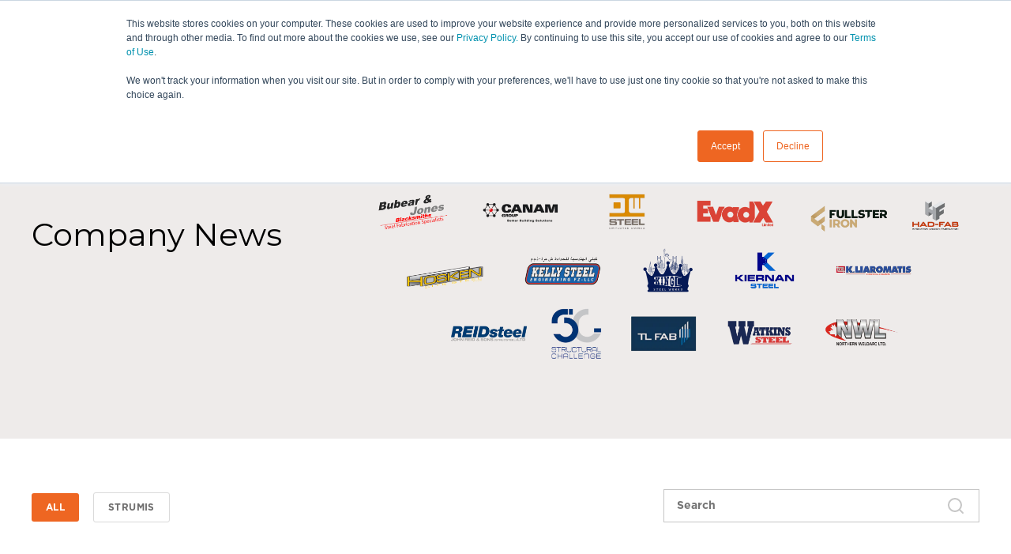

--- FILE ---
content_type: text/html; charset=UTF-8
request_url: https://strumis.com/news?id=373
body_size: 8313
content:
<!doctype html><html lang="en"><head>
    <meta charset="utf-8">
    <title>Company News</title>
    <link rel="shortcut icon" href="https://strumis.com/hubfs/Logo%20-%20new%20strumis-logo%20-%20square.png">
    <meta name="description" content="STRUMIS Company News related to internal and external news events.">
    

	
	

    
    
    
<meta name="viewport" content="width=device-width, initial-scale=1">

    
    <meta property="og:description" content="STRUMIS Company News related to internal and external news events.">
    <meta property="og:title" content="Company News">
    <meta name="twitter:description" content="STRUMIS Company News related to internal and external news events.">
    <meta name="twitter:title" content="Company News">

    

    
  <script id="hs-search-input__valid-content-types" type="application/json">
    [
      
        "SITE_PAGE",
      
        "LANDING_PAGE",
      
        "BLOG_POST",
      
        "LISTING_PAGE",
      
        "KNOWLEDGE_ARTICLE",
      
        "HS_CASE_STUDY"
      
    ]
  </script>

    <style>
a.cta_button{-moz-box-sizing:content-box !important;-webkit-box-sizing:content-box !important;box-sizing:content-box !important;vertical-align:middle}.hs-breadcrumb-menu{list-style-type:none;margin:0px 0px 0px 0px;padding:0px 0px 0px 0px}.hs-breadcrumb-menu-item{float:left;padding:10px 0px 10px 10px}.hs-breadcrumb-menu-divider:before{content:'›';padding-left:10px}.hs-featured-image-link{border:0}.hs-featured-image{float:right;margin:0 0 20px 20px;max-width:50%}@media (max-width: 568px){.hs-featured-image{float:none;margin:0;width:100%;max-width:100%}}.hs-screen-reader-text{clip:rect(1px, 1px, 1px, 1px);height:1px;overflow:hidden;position:absolute !important;width:1px}
</style>

<link rel="stylesheet" href="https://strumis.com/hubfs/hub_generated/template_assets/1/182556077478/1767708153471/template_main.min.css">
<link rel="stylesheet" href="https://strumis.com/hubfs/hub_generated/template_assets/1/182539896985/1767708154559/template_child.min.css">

  <style>
    

    

    

    

    

    

  </style>
  
<link rel="stylesheet" href="https://7052064.fs1.hubspotusercontent-na1.net/hubfs/7052064/hub_generated/module_assets/1/-2712622/1768837094993/module_search_input.min.css">
<style>
@font-face {
  font-family: "Gotham";
  src: url("https://strumis.com/hubfs/Gotham-Bold.otf") format("opentype");
  font-display: swap;
  font-weight: 700;
}
</style>

<style>
  @font-face {
    font-family: "Montserrat";
    font-weight: 400;
    font-style: normal;
    font-display: swap;
    src: url("/_hcms/googlefonts/Montserrat/regular.woff2") format("woff2"), url("/_hcms/googlefonts/Montserrat/regular.woff") format("woff");
  }
  @font-face {
    font-family: "Montserrat";
    font-weight: 700;
    font-style: normal;
    font-display: swap;
    src: url("/_hcms/googlefonts/Montserrat/700.woff2") format("woff2"), url("/_hcms/googlefonts/Montserrat/700.woff") format("woff");
  }
</style>

<!-- Editor Styles -->
<style id="hs_editor_style" type="text/css">
.dnd_area_header_global-row-0-force-full-width-section > .row-fluid {
  max-width: none !important;
}
.dnd_area-row-0-max-width-section-centering > .row-fluid {
  max-width: 1920px !important;
  margin-left: auto !important;
  margin-right: auto !important;
}
.dnd_area_footer-row-0-force-full-width-section > .row-fluid {
  max-width: none !important;
}
/* HubSpot Styles (default) */
.dnd_area_header_global-row-0-padding {
  padding-top: 0px !important;
  padding-bottom: 0px !important;
  padding-left: 0px !important;
  padding-right: 0px !important;
}
.dnd_area_header_global-module-1-hidden {
  display: block !important;
}
.dnd_area-row-0-padding {
  padding-top: 0px !important;
  padding-bottom: 0px !important;
  padding-left: 0px !important;
  padding-right: 0px !important;
}
.dnd_area_footer-row-0-padding {
  padding-top: 0px !important;
  padding-bottom: 0px !important;
  padding-left: 0px !important;
  padding-right: 0px !important;
}
/* HubSpot Styles (mobile) */
@media screen and (max-width:767px) {
  .dnd_area_header_global-module-1-hidden {
    display: block !important;
  }
}
</style>
    

    
<!--  Added by GoogleAnalytics4 integration -->
<script>
var _hsp = window._hsp = window._hsp || [];
window.dataLayer = window.dataLayer || [];
function gtag(){dataLayer.push(arguments);}

var useGoogleConsentModeV2 = true;
var waitForUpdateMillis = 1000;


if (!window._hsGoogleConsentRunOnce) {
  window._hsGoogleConsentRunOnce = true;

  gtag('consent', 'default', {
    'ad_storage': 'denied',
    'analytics_storage': 'denied',
    'ad_user_data': 'denied',
    'ad_personalization': 'denied',
    'wait_for_update': waitForUpdateMillis
  });

  if (useGoogleConsentModeV2) {
    _hsp.push(['useGoogleConsentModeV2'])
  } else {
    _hsp.push(['addPrivacyConsentListener', function(consent){
      var hasAnalyticsConsent = consent && (consent.allowed || (consent.categories && consent.categories.analytics));
      var hasAdsConsent = consent && (consent.allowed || (consent.categories && consent.categories.advertisement));

      gtag('consent', 'update', {
        'ad_storage': hasAdsConsent ? 'granted' : 'denied',
        'analytics_storage': hasAnalyticsConsent ? 'granted' : 'denied',
        'ad_user_data': hasAdsConsent ? 'granted' : 'denied',
        'ad_personalization': hasAdsConsent ? 'granted' : 'denied'
      });
    }]);
  }
}

gtag('js', new Date());
gtag('set', 'developer_id.dZTQ1Zm', true);
gtag('config', 'G-72K7CEXP93');
</script>
<script async src="https://www.googletagmanager.com/gtag/js?id=G-72K7CEXP93"></script>

<!-- /Added by GoogleAnalytics4 integration -->


<style>
@media (max-width: 920px) {
.kl-navbar__end {
flex-direction: column;
gap: 16px;
}
.kl-navbar__end > a + a, .kl-navbar__end > a:not(:first-child) {
margin-left: 0px;
}
}
</style>
<meta property="og:url" content="https://strumis.com/news">
<meta property="og:type" content="blog">
<meta name="twitter:card" content="summary">
<link rel="alternate" type="application/rss+xml" href="https://strumis.com/news/rss.xml">
<meta name="twitter:domain" content="strumis.com">
<script src="//platform.linkedin.com/in.js" type="text/javascript">
    lang: en_US
</script>

<meta http-equiv="content-language" content="en">







  <meta name="generator" content="HubSpot"></head>
  <body>
    <div class="body-wrapper   hs-content-id-182424697192 hs-blog-listing hs-blog-id-182424697191">
      
        <div data-global-resource-path="STRUMIS Atlas Theme/templates/partials/header.html"> 
<div class="kl-dnd-header-area">
<div class="container-fluid">
<div class="row-fluid-wrapper">
<div class="row-fluid">
<div class="span12 widget-span widget-type-cell " style="" data-widget-type="cell" data-x="0" data-w="12">

<div class="row-fluid-wrapper row-depth-1 row-number-1 dnd_area_header_global-row-0-force-full-width-section dnd-section dnd_area_header_global-row-0-padding">
<div class="row-fluid ">
<div class="span12 widget-span widget-type-custom_widget dnd_area_header_global-module-1-hidden dnd-module" style="" data-widget-type="custom_widget" data-x="0" data-w="12">
<div id="hs_cos_wrapper_dnd_area_header_global-module-1" class="hs_cos_wrapper hs_cos_wrapper_widget hs_cos_wrapper_type_module" style="" data-hs-cos-general-type="widget" data-hs-cos-type="module">



<header class="kl-header">

  <nav class="kl-navbar content-wrapper">

    
      

  

    

    

    

    

    

    

  

  

  

  

  

  

  
    <a href="https://strumis.com">
        

  
    
  

  

  
    
  

  <img src="https://strumis.com/hubfs/Logos/STRUMIS_Block_Orange%20(1)%20(1).png" alt="STRUMIS" width="100%" style="max-width: 200px; max-height: 48px" class="kl-navbar__logo">
      </a>
  
    

    <div class="kl-navbar__mobile">
      
      
      <button class="hamburger hamburger--squeeze kl-navbar__hamburger" type="button">
        <span class="hamburger-box">
          <span class="hamburger-inner"></span>
        </span>
      </button>
      
    </div>

    <div class="kl-navbar__content">

      <ul class="kl-navbar__menu">
        
          <li class="kl-navbar__item">

            
            

            

  
    

  

  
    
  

  

  

  

  

  
    <a href="#" class="kl-navbar__button kl-navbar__dropdown">
              <span>Products</span>
            </a>
  

            
			
			<div class="kl-navbar__panel">
				<div class="kl-navbar__panel-wrapper">
					
					<div class="kl-navbar__description kl-navbar__description--full">
						

  
    

  

  

  

  

  

  

  
    <a href="#">
						‎&nbsp;
						</a>
  
					</div>
					
					<div class="kl-navbar__categories">
						
						<div class="kl-navbar__description">
							

  

    

    

    

    

    

    

  

  

  

  

  

  

  
    <a href="https://strumis.com/steel-fabrication-management-software-strumis-fabricator-mrp">
							<h3><span data-teams="true"><span dir="ltr">STRUMIS Fabricator MRP</span></span></h3>
							</a>
  
						</div>
						
						<div class="kl-navbar__description">
							

  

    

    

    

    

    

    

  

  

  

  

  

  

  
    <a href="https://strumis.com/steel-fabrication-management-software-strumis-estimating">
							<h3><span data-teams="true"><span dir="ltr">STRUMIS Estimating</span></span></h3>
							</a>
  
						</div>
						
						<div class="kl-navbar__description">
							

  

    

    

    

    

    

    

  

  

  

  

  

  

  
    <a href="https://strumis.com/steel-fabrication-nesting-software-strumis">
							<h3>STRUMIS Supplier</h3>
							</a>
  
						</div>
						
						<div class="kl-navbar__description">
							

  

    

    

    

    

    

    

  

  

  

  

  

  

  
    <a href="https://strumis.com/steel-fabrication-management-software-strumis-mobility">
							<h3><span data-teams="true"><span dir="ltr">STRUMIS Mobility</span></span></h3>
							</a>
  
						</div>
						
						<div class="kl-navbar__description">
							

  

    

    

    

    

    
      
      
    

    
      
    

  

  

  

  

  

  

  
    <a href="https://strumis.com/bimreview" target="_blank" rel="noopener">
							<h3>BIMReview</h3>
<p>&nbsp;</p>
							</a>
  
						</div>
						
						<div class="kl-navbar__description">
							

  

    

    

    

    

    

    

  

  

  

  

  

  

  
    <a href="https://strumis.com/steel-fabrication-management-software-strumis-vision">
							<h3>STRUMIS VISION</h3>
<p>&nbsp;</p>
							</a>
  
						</div>
						
					</div>
				</div>
			</div>
			
          </li>
        
          <li class="kl-navbar__item">

            
            

            

  
    

  

  
    
  

  

  

  

  

  
    <a href="#" class="kl-navbar__button kl-navbar__dropdown">
              <span>References</span>
            </a>
  

            
			
			<div class="kl-navbar__panel">
				<div class="kl-navbar__panel-wrapper">
					
					<div class="kl-navbar__description kl-navbar__description--full">
						

  
    

  

  

  

  

  

  

  
    <a href="#">
						&nbsp;
						</a>
  
					</div>
					
					<div class="kl-navbar__categories">
						
						<div class="kl-navbar__description">
							

  

    

    

    

    

    

    

  

  

  

  

  

  

  
    <a href="https://strumis.com/blog">
							<h3>Blog</h3>
							</a>
  
						</div>
						
						<div class="kl-navbar__description">
							

  

    

    

    

    

    

    

  

  

  

  

  

  

  
    <a href="https://strumis.com/news">
							<h3>Company News</h3>
							</a>
  
						</div>
						
						<div class="kl-navbar__description">
							

  

    

    

    

    

    

    

  

  

  

  

  

  

  
    <a href="https://strumis.com/our-customers">
							<h3>Our customers</h3>
							</a>
  
						</div>
						
						<div class="kl-navbar__description">
							

  
    

  

  

  

  

  

  

  
    <a href="https://strumis.com/case-studies">
							<h3>Case studies</h3>
							</a>
  
						</div>
						
						<div class="kl-navbar__description">
							

  

    

    

    

    

    

    

  

  

  

  

  

  

  
    <a href="https://strumis.com/strumis-steel-fabrication-management-software-memberships">
							<h3>Memberships</h3>
							</a>
  
						</div>
						
					</div>
				</div>
			</div>
			
          </li>
        
          <li class="kl-navbar__item">

            
            

            

  
    

  

  
    
  

  

  

  

  

  
    <a href="#" class="kl-navbar__button kl-navbar__dropdown">
              <span>Resources</span>
            </a>
  

            
			
			<div class="kl-navbar__panel">
				<div class="kl-navbar__panel-wrapper">
					
					<div class="kl-navbar__description kl-navbar__description--full">
						

  
    

  

  

  

  

  

  

  
    <a href="#">
						&nbsp;
						</a>
  
					</div>
					
					<div class="kl-navbar__categories">
						
						<div class="kl-navbar__description">
							

  

    

    

    

    

    

    

  

  

  

  

  

  

  
    <a href="https://strumis.com/strumis-frequently-asked-questions/">
							<h3>FAQ's</h3>
							</a>
  
						</div>
						
						<div class="kl-navbar__description">
							

  

    

    

    

    

    

    

  

  

  

  

  

  

  
    <a href="https://strumis.com/steel-fabrication-management-software-strumis-brochures">
							<h3>Brochures</h3>
							</a>
  
						</div>
						
						<div class="kl-navbar__description">
							

  

    

    

    

    

    

    

  

  

  

  

  

  

  
    <a href="https://strumis.com/strumis-training-and-support">
							<h3>Training &amp; Support</h3>
							</a>
  
						</div>
						
						<div class="kl-navbar__description">
							

  

    

    

    

    

    

    

  

  

  

  

  

  

  
    <a href="https://blog.strumis.com/webinars">
							<h3>Webinars</h3>
							</a>
  
						</div>
						
					</div>
				</div>
			</div>
			
          </li>
        
          <li class="kl-navbar__item">

            
            

            

  
    

  

  
    
  

  

  

  

  

  
    <a href="#" class="kl-navbar__button kl-navbar__dropdown">
              <span>Company</span>
            </a>
  

            
			
			<div class="kl-navbar__panel">
				<div class="kl-navbar__panel-wrapper">
					
					<div class="kl-navbar__description kl-navbar__description--full">
						

  
    

  

  

  

  

  

  

  
    <a href="#">
						&nbsp;
						</a>
  
					</div>
					
					<div class="kl-navbar__categories">
						
						<div class="kl-navbar__description">
							

  

    

    

    

    

    

    

  

  

  

  

  

  

  
    <a href="https://strumis.com/steel-fabrication-management-software-about-strumis">
							<h3>About us</h3>
							</a>
  
						</div>
						
						<div class="kl-navbar__description">
							

  

    

    

    

    

    

    

  

  

  

  

  

  

  
    <a href="https://strumis.com/steel-fabrication-management-software-strumis-technology">
							<h3><strong>Technology</strong></h3>
							</a>
  
						</div>
						
						<div class="kl-navbar__description">
							

  

    

    

    

    

    

    

  

  

  

  

  

  

  
    <a href="https://strumis.com/meet-the-strumis-team">
							<h3><strong>Meet the STRUMIS team</strong></h3>
							</a>
  
						</div>
						
						<div class="kl-navbar__description">
							

  

    

    

    

    

    

    

  

  

  

  

  

  

  
    <a href="https://strumis.com/steel-fabrication-management-software-strumis-global-offices">
							<h3><strong>Global offices</strong></h3>
							</a>
  
						</div>
						
					</div>
				</div>
			</div>
			
          </li>
        
      </ul>

      <div class="kl-navbar__end">
        
        
    

  
    

  

  

  

  

    

  

    

    

    

    
      
    

    
      
      
    

    
      
    

  

  
    
  

  

  

  

  

  
    <a href="https://customer.hornbill.com/strumissupport/" target="_blank" rel="nofollow noopener" class="kl-navbar__button dnd_area_header_global-module-1__button">
      <span>Customer Support Portal</span>
    </a>
  

  
  
        
    

  
  	  
  	
		
	
	
    

  

  

  

  

    

  

    

    

    

    

    

    

  

  
    
  

  

  

  

  

  
    <a href="https://strumis.com/enquiry" class="button dnd_area_header_global-module-1__button">
      <span>Contact us</span>
    </a>
  

  
  
      </div>

    </div>

  </nav>

</header>

<div class="kl-header-placeholder"></div></div>

</div><!--end widget-span -->
</div><!--end row-->
</div><!--end row-wrapper -->

</div><!--end widget-span -->
</div>
</div>
</div>
</div>
<div class="kl-dnd-header-spacer"></div>
</div>
      

      

<main class="body-container-wrapper">
  <div class="body-container body-container--blog-index">

    
    
    <div class="blog-header">
      <div class="content-wrapper">
        <div class="blog-header__inner">
          <h1 class="blog-header__title">Company News</h1>
          
          <div class="blog-header__image">
            

  
    
  

  

  

  <img src="https://strumis.com/hubfs/Untitled%20design%20(8)-1.png" alt="Our customers" width="100%" style="max-width: 2000px; max-height: 799.8040496407577px">
            
          </div>
          
        </div>
      </div>
    </div>
    
    

    <div class="content-wrapper">

      
      <div class="blog-filter"> 

        
        <ul class="blog-tags">
          
          <li>
            <a class="blog-tags__link blog-tags__link--current" href="https://strumis.com/news/all">
              ALL
            </a>
          </li>
          
          
          <li>
            <a class="blog-tags__link" href="https://strumis.com/news/tag/strumis">
              STRUMIS
            </a>
          </li>
          
        </ul>
        

        <div class="blog-search">
  <div id="hs_cos_wrapper_site_search" class="hs_cos_wrapper hs_cos_wrapper_widget hs_cos_wrapper_type_module" style="" data-hs-cos-general-type="widget" data-hs-cos-type="module">











<div class="hs-search-field">

    <div class="hs-search-field__bar">
      <form data-hs-do-not-collect="true" action="https://strumis.com/searchresults">
        
        <input type="text" class="hs-search-field__input" name="term" autocomplete="off" aria-label="Search" placeholder="Search">

        
          
        
          
        
          
            <input type="hidden" name="type" value="BLOG_POST">
          
        
          
        
          
        
          
        

        
      </form>
    </div>
    <ul class="hs-search-field__suggestions"></ul>
</div></div>

          <script>
  // Wait for the DOM to load completely before adding event listeners
  document.addEventListener('DOMContentLoaded', function() {
    // Select the form generated by the site_search module
    const searchForm = document.querySelector('.blog-search form');
    const searchInput = document.querySelector('.blog-search input[type="text"]');
    
    if (searchForm && searchInput) {
      searchForm.addEventListener('submit', function(event) {
        const query = searchInput.value.trim();
        if (query === '') {
          event.preventDefault(); // Prevent form submission
          alert('Please enter a search term.');
        }
      });
    }
  });
</script>
        
        </div>

      </div>
      

      <section class="blog-index">

        
        
        

        <article class="blog-index__post-wrapper">
          <div class="blog-index__post">
            
            <a class="blog-index__post-image" style="background-image: url('https://strumis.com/hubfs/1713456084552.jpg');" href="https://strumis.com/news/bridging-innovation-and-steel-highlights-from-the-18th-national-steel-conference-in-romania">
            </a>
            
            <div class="blog-index__post-content">
              <div>
                
                
                <h3><a href="https://strumis.com/news/bridging-innovation-and-steel-highlights-from-the-18th-national-steel-conference-in-romania">Bridging Innovation and Steel: Highlights from the 18th National Steel Conference in Romania</a></h3>
                
                <p>Highlights from the 18th National Steel Conference in Romania showcase the transformative impact of digital tools on steel fabrication, emphasizing...</p>
                
              </div>
              <div class="blog-index__post-meta">
                <span class="blog-index__post-author">
                  STRUMIS Team
                </span>
                
              </div>
            </div>
          </div>
        </article>

        
        

        <article class="blog-index__post-wrapper">
          <div class="blog-index__post">
            
            <a class="blog-index__post-image" style="background-image: url('https://strumis.com/hubfs/1709053233913.jpg');" href="https://strumis.com/news/strumis-gears-up-for-midlands-tough-mudder-2024-to-support-alzheimers-research-uk">
            </a>
            
            <div class="blog-index__post-content">
              <div>
                
                
                <span class="blog-index__post-preheader">STRUMIS</span>
                
                <h3><a href="https://strumis.com/news/strumis-gears-up-for-midlands-tough-mudder-2024-to-support-alzheimers-research-uk">STRUMIS gears up for Midlands Tough Mudder 2024 to support Alzheimer’s Research UK</a></h3>
                
                <p>Join STRUMIS in tackling Midlands Tough Mudder 2024 to support Alzheimer’s Research UK and raise awareness for dementia. Get involved and support our...</p>
                
              </div>
              <div class="blog-index__post-meta">
                <span class="blog-index__post-author">
                  STRUMIS Team
                </span>
                
              </div>
            </div>
          </div>
        </article>

        
        

        <article class="blog-index__post-wrapper">
          <div class="blog-index__post">
            
            <a class="blog-index__post-image" style="background-image: url('https://strumis.com/hubfs/News@2x.png');" href="https://strumis.com/news/test-news-blog">
            </a>
            
            <div class="blog-index__post-content">
              <div>
                
                
                <span class="blog-index__post-preheader">STRUMIS</span>
                
                <h3><a href="https://strumis.com/news/test-news-blog">STRUMIS Hackathon 2024: Enhancing Efficiency and Effectiveness Across Our STRUMIS Teams</a></h3>
                
                <p>Enhancing STRUMIS team efficiency and effectiveness, our 2024 Hackathon focuses on optimizing internal processes and empowering employees with...</p>
                
              </div>
              <div class="blog-index__post-meta">
                <span class="blog-index__post-author">
                  STRUMIS Team
                </span>
                
              </div>
            </div>
          </div>
        </article>

        
        

        <article class="blog-index__post-wrapper">
          <div class="blog-index__post">
            
            <a class="blog-index__post-image" style="background-image: url('https://strumis.com/hubfs/News@2x.png');" href="https://strumis.com/news/strumis-announces-strumis-evolution">
            </a>
            
            <div class="blog-index__post-content">
              <div>
                
                
                <h3><a href="https://strumis.com/news/strumis-announces-strumis-evolution">STRUMIS LTD, a leading supplier of structural supply chain solutions and services, announces its STRUMIS evolution product for the Building and Construction, and Plant Industries.</a></h3>
                
                <p>STRUMIS LTD, a leading supplier of structural supply chain solutions and services, announces its STRUMIS evolution product for the Building and...</p>
                
              </div>
              <div class="blog-index__post-meta">
                <span class="blog-index__post-author">
                  STRUMIS Team
                </span>
                
              </div>
            </div>
          </div>
        </article>

        
        

        <article class="blog-index__post-wrapper">
          <div class="blog-index__post">
            
            <a class="blog-index__post-image" style="background-image: url('https://strumis.com/hubfs/News@2x.png');" href="https://strumis.com/news/strumis-.net-v7.3-released">
            </a>
            
            <div class="blog-index__post-content">
              <div>
                
                
                <h3><a href="https://strumis.com/news/strumis-.net-v7.3-released">STRUMIS .NET V7.3 Released</a></h3>
                
                <p>In line with STRUMIS LTD’s commitment to developing the most advanced and productive software solutions for the structural steelworks industry...</p>
                
              </div>
              <div class="blog-index__post-meta">
                <span class="blog-index__post-author">
                  STRUMIS Team
                </span>
                
              </div>
            </div>
          </div>
        </article>

        
        

        <article class="blog-index__post-wrapper">
          <div class="blog-index__post">
            
            <a class="blog-index__post-image" style="background-image: url('https://strumis.com/hubfs/News@2x.png');" href="https://strumis.com/news/strumis-5.1-product-launch">
            </a>
            
            <div class="blog-index__post-content">
              <div>
                
                
                <h3><a href="https://strumis.com/news/strumis-5.1-product-launch">STRUMIS 5.1 Product Launch</a></h3>
                
                <p>STRUMIS LTD is proud to announce the launch of STRUMIS 5.1 (formerly GoData). The STRUMIS Fabrication Management system brings people up to date with...</p>
                
              </div>
              <div class="blog-index__post-meta">
                <span class="blog-index__post-author">
                  STRUMIS Team
                </span>
                
              </div>
            </div>
          </div>
        </article>

        
        

      </section>

      
      
      

    </div>

    
    <div id="hs_cos_wrapper_blog-subscribe" class="hs_cos_wrapper hs_cos_wrapper_widget hs_cos_wrapper_type_module" style="" data-hs-cos-general-type="widget" data-hs-cos-type="module">

<div class="blog-subscribe" style="background-color: rgba(238, 235, 234, 1.0);">
  <div class="blog-subscribe__wrapper content-wrapper">
    <div class="blog-subscribe__header">
      <p style="font-size: 24px;"><span style="font-family: Arial, Helvetica, sans-serif;">The STRUMIS team is here to help.<br></span></p>
<h4>Contact us to arrange a consultation to see how you can start saving time and money.</h4>
    </div>
    <div class="blog-subscribe__form">
      
        <span id="hs_cos_wrapper_blog-subscribe_blog_subscribe" class="hs_cos_wrapper hs_cos_wrapper_widget hs_cos_wrapper_type_blog_subscribe" style="" data-hs-cos-general-type="widget" data-hs-cos-type="blog_subscribe">
<div id="hs_form_target_blog-subscribe_blog_subscribe_8249"></div>



</span>
      
    </div>
  </div>
</div></div>

  </div>
  <div class="container-fluid body-container body-container--home">
<div class="row-fluid-wrapper">
<div class="row-fluid">
<div class="span12 widget-span widget-type-cell " style="" data-widget-type="cell" data-x="0" data-w="12">

<div class="row-fluid-wrapper row-depth-1 row-number-1 dnd_area-row-0-max-width-section-centering dnd-section dnd_area-row-0-padding">
<div class="row-fluid ">
<div class="span12 widget-span widget-type-custom_widget dnd-module" style="" data-widget-type="custom_widget" data-x="0" data-w="12">
<div id="hs_cos_wrapper_dnd_area-module-7" class="hs_cos_wrapper hs_cos_wrapper_widget hs_cos_wrapper_type_module" style="" data-hs-cos-general-type="widget" data-hs-cos-type="module"><!-- custom widget definition not found (portalId: null, path: null, moduleId: null) --></div>

</div><!--end widget-span -->
</div><!--end row-->
</div><!--end row-wrapper -->

</div><!--end widget-span -->
</div>
</div>
</div>
</main>



      
        <div data-global-resource-path="STRUMIS Atlas Theme/templates/partials/footer.html">
	<div class="container-fluid">
<div class="row-fluid-wrapper">
<div class="row-fluid">
<div class="span12 widget-span widget-type-cell " style="" data-widget-type="cell" data-x="0" data-w="12">

<div class="row-fluid-wrapper row-depth-1 row-number-1 dnd_area_footer-row-0-force-full-width-section dnd-section dnd_area_footer-row-0-padding">
<div class="row-fluid ">
<div class="span12 widget-span widget-type-custom_widget dnd-module" style="" data-widget-type="custom_widget" data-x="0" data-w="12">
<div id="hs_cos_wrapper_dnd_area_footer-module-1" class="hs_cos_wrapper hs_cos_wrapper_widget hs_cos_wrapper_type_module" style="" data-hs-cos-general-type="widget" data-hs-cos-type="module">




  


<footer class="kl-footer">
  <div class="kl-footer__wrapper content-wrapper">
    
    <div class="kl-footer__content" style="padding: 20px 0;">

      <div class="kl-footer__info">

        

  
    

  

  

  

  

  

  

  
    <a href="#">
            

  

  
    
  

  

  <img src="https://strumis.com/hs-fs/hubfs/Logos/STRUMIS_Block_Orange%20(1)%20(1).png?width=200&amp;height=48&amp;name=STRUMIS_Block_Orange%20(1)%20(1).png" alt="STRUMIS_Block_Orange (1) (1)" width="200" height="48" loading="" srcset="https://strumis.com/hs-fs/hubfs/Logos/STRUMIS_Block_Orange%20(1)%20(1).png?width=100&amp;height=24&amp;name=STRUMIS_Block_Orange%20(1)%20(1).png 100w, https://strumis.com/hs-fs/hubfs/Logos/STRUMIS_Block_Orange%20(1)%20(1).png?width=200&amp;height=48&amp;name=STRUMIS_Block_Orange%20(1)%20(1).png 200w, https://strumis.com/hs-fs/hubfs/Logos/STRUMIS_Block_Orange%20(1)%20(1).png?width=300&amp;height=72&amp;name=STRUMIS_Block_Orange%20(1)%20(1).png 300w, https://strumis.com/hs-fs/hubfs/Logos/STRUMIS_Block_Orange%20(1)%20(1).png?width=400&amp;height=96&amp;name=STRUMIS_Block_Orange%20(1)%20(1).png 400w, https://strumis.com/hs-fs/hubfs/Logos/STRUMIS_Block_Orange%20(1)%20(1).png?width=500&amp;height=120&amp;name=STRUMIS_Block_Orange%20(1)%20(1).png 500w, https://strumis.com/hs-fs/hubfs/Logos/STRUMIS_Block_Orange%20(1)%20(1).png?width=600&amp;height=144&amp;name=STRUMIS_Block_Orange%20(1)%20(1).png 600w" sizes="(max-width: 200px) 100vw, 200px">
          </a>
  

        <div class="kl-footer__address"><p>STRUMIS LTD</p>
<p>Truro House<br>Stephenson's Way<br>Wyvern Business Park<br>Derby<br>DE21 6LY<br>United Kingdom &nbsp; &nbsp; &nbsp; &nbsp; &nbsp; &nbsp; &nbsp; &nbsp; &nbsp; &nbsp; &nbsp; &nbsp; &nbsp; &nbsp; &nbsp; &nbsp; &nbsp;</p>
<p>Tel<strong>:<span>&nbsp;</span></strong>+44 1332 545 800</p>
<p>&nbsp;</p></div>
        <ul class="kl-footer__social">
          
            <a href="https://www.linkedin.com/company/strumis-ltd/">
            <span id="hs_cos_wrapper_dnd_area_footer-module-1_" class="hs_cos_wrapper hs_cos_wrapper_widget hs_cos_wrapper_type_icon" style="" data-hs-cos-general-type="widget" data-hs-cos-type="icon"><svg version="1.0" xmlns="http://www.w3.org/2000/svg" viewbox="0 0 448 512" aria-hidden="true"><g id="LinkedIn1_layer"><path d="M416 32H31.9C14.3 32 0 46.5 0 64.3v383.4C0 465.5 14.3 480 31.9 480H416c17.6 0 32-14.5 32-32.3V64.3c0-17.8-14.4-32.3-32-32.3zM135.4 416H69V202.2h66.5V416zm-33.2-243c-21.3 0-38.5-17.3-38.5-38.5S80.9 96 102.2 96c21.2 0 38.5 17.3 38.5 38.5 0 21.3-17.2 38.5-38.5 38.5zm282.1 243h-66.4V312c0-24.8-.5-56.7-34.5-56.7-34.6 0-39.9 27-39.9 54.9V416h-66.4V202.2h63.7v29.2h.9c8.9-16.8 30.6-34.5 62.9-34.5 67.2 0 79.7 44.3 79.7 101.9V416z" /></g></svg></span>
            </a>
          
            <a href="https://www.youtube.com/StruMISLTDGlobal">
            <span id="hs_cos_wrapper_dnd_area_footer-module-1_" class="hs_cos_wrapper hs_cos_wrapper_widget hs_cos_wrapper_type_icon" style="" data-hs-cos-general-type="widget" data-hs-cos-type="icon"><svg version="1.0" xmlns="http://www.w3.org/2000/svg" viewbox="0 0 576 512" aria-hidden="true"><g id="YouTube2_layer"><path d="M549.655 124.083c-6.281-23.65-24.787-42.276-48.284-48.597C458.781 64 288 64 288 64S117.22 64 74.629 75.486c-23.497 6.322-42.003 24.947-48.284 48.597-11.412 42.867-11.412 132.305-11.412 132.305s0 89.438 11.412 132.305c6.281 23.65 24.787 41.5 48.284 47.821C117.22 448 288 448 288 448s170.78 0 213.371-11.486c23.497-6.321 42.003-24.171 48.284-47.821 11.412-42.867 11.412-132.305 11.412-132.305s0-89.438-11.412-132.305zm-317.51 213.508V175.185l142.739 81.205-142.739 81.201z" /></g></svg></span>
            </a>
          
            <a href="https://x.com/strumisltd">
            <span id="hs_cos_wrapper_dnd_area_footer-module-1_" class="hs_cos_wrapper hs_cos_wrapper_widget hs_cos_wrapper_type_icon" style="" data-hs-cos-general-type="widget" data-hs-cos-type="icon"><svg version="1.0" xmlns="http://www.w3.org/2000/svg" viewbox="0 0 512 512" aria-hidden="true"><g id="X Twitter3_layer"><path d="M389.2 48h70.6L305.6 224.2 487 464H345L233.7 318.6 106.5 464H35.8L200.7 275.5 26.8 48H172.4L272.9 180.9 389.2 48zM364.4 421.8h39.1L151.1 88h-42L364.4 421.8z" /></g></svg></span>
            </a>
          
            <a href="https://www.facebook.com/STRUMISLTD/">
            <span id="hs_cos_wrapper_dnd_area_footer-module-1_" class="hs_cos_wrapper hs_cos_wrapper_widget hs_cos_wrapper_type_icon" style="" data-hs-cos-general-type="widget" data-hs-cos-type="icon"><svg version="1.0" xmlns="http://www.w3.org/2000/svg" viewbox="0 0 320 512" aria-hidden="true"><g id="Facebook F4_layer"><path d="M279.14 288l14.22-92.66h-88.91v-60.13c0-25.35 12.42-50.06 52.24-50.06h40.42V6.26S260.43 0 225.36 0c-73.22 0-121.08 44.38-121.08 124.72v70.62H22.89V288h81.39v224h100.17V288z" /></g></svg></span>
            </a>
          
            <a href="https://www.instagram.com/strumis.co/">
            <span id="hs_cos_wrapper_dnd_area_footer-module-1_" class="hs_cos_wrapper hs_cos_wrapper_widget hs_cos_wrapper_type_icon" style="" data-hs-cos-general-type="widget" data-hs-cos-type="icon"><svg version="1.0" xmlns="http://www.w3.org/2000/svg" viewbox="0 0 448 512" aria-hidden="true"><g id="Instagram5_layer"><path d="M224.1 141c-63.6 0-114.9 51.3-114.9 114.9s51.3 114.9 114.9 114.9S339 319.5 339 255.9 287.7 141 224.1 141zm0 189.6c-41.1 0-74.7-33.5-74.7-74.7s33.5-74.7 74.7-74.7 74.7 33.5 74.7 74.7-33.6 74.7-74.7 74.7zm146.4-194.3c0 14.9-12 26.8-26.8 26.8-14.9 0-26.8-12-26.8-26.8s12-26.8 26.8-26.8 26.8 12 26.8 26.8zm76.1 27.2c-1.7-35.9-9.9-67.7-36.2-93.9-26.2-26.2-58-34.4-93.9-36.2-37-2.1-147.9-2.1-184.9 0-35.8 1.7-67.6 9.9-93.9 36.1s-34.4 58-36.2 93.9c-2.1 37-2.1 147.9 0 184.9 1.7 35.9 9.9 67.7 36.2 93.9s58 34.4 93.9 36.2c37 2.1 147.9 2.1 184.9 0 35.9-1.7 67.7-9.9 93.9-36.2 26.2-26.2 34.4-58 36.2-93.9 2.1-37 2.1-147.8 0-184.8zM398.8 388c-7.8 19.6-22.9 34.7-42.6 42.6-29.5 11.7-99.5 9-132.1 9s-102.7 2.6-132.1-9c-19.6-7.8-34.7-22.9-42.6-42.6-11.7-29.5-9-99.5-9-132.1s-2.6-102.7 9-132.1c7.8-19.6 22.9-34.7 42.6-42.6 29.5-11.7 99.5-9 132.1-9s102.7-2.6 132.1 9c19.6 7.8 34.7 22.9 42.6 42.6 11.7 29.5 9 99.5 9 132.1s2.7 102.7-9 132.1z" /></g></svg></span>
            </a>
                  
        </ul>
      </div>

      <div class="kl-footer__menu">
        
          <div class="kl-footer__group">
			  
			  <h3>Products</h3>
			  
            <ul>
              
                <li>
                  <a href="https://strumis.com/steel-fabrication-management-software-strumis-fabricator-mrp">STRUMIS Fabricator MRP</a>
                </li>
              
                <li>
                  <a href="https://strumis.com/steel-fabrication-management-software-strumis-estimating">STRUMIS Estimating</a>
                </li>
              
                <li>
                  <a href="https://strumis.com/steel-fabrication-nesting-software-strumis">STRUMIS Supplier</a>
                </li>
              
                <li>
                  <a href="https://strumis.com/steel-fabrication-management-software-strumis-mobility">STRUMIS Mobility</a>
                </li>
              
                <li>
                  <a href="https://strumis.com/steel-fabrication-management-software-strumis-vision">STRUMIS VISION</a>
                </li>
              
                <li>
                  <a href="https://strumis.com/bimreview">BIMReview</a>
                </li>
              
            </ul>
          </div>
        
          <div class="kl-footer__group">
			  
			  <h3>References</h3>
			  
            <ul>
              
                <li>
                  <a href="https://strumis.com/case-studies">Case Studies</a>
                </li>
              
                <li>
                  <a href="https://strumis.com/blog">Blog</a>
                </li>
              
                <li>
                  <a href="https://strumis.com/blog/tag/event">Events</a>
                </li>
              
                <li>
                  <a href="https://strumis.com/strumis-steel-fabrication-management-software-memberships">Memberships</a>
                </li>
              
                <li>
                  <a href="https://strumis.com/our-customers">Our Customers</a>
                </li>
              
                <li>
                  <a href="https://strumis.com/news">Company News</a>
                </li>
              
            </ul>
          </div>
        
          <div class="kl-footer__group">
			  
			  <h3>Resources</h3>
			  
            <ul>
              
                <li>
                  <a href="https://strumis.com/strumis-frequently-asked-questions/">FAQ's</a>
                </li>
              
                <li>
                  <a href="https://strumis.com/steel-fabrication-management-software-strumis-brochures">Brochures</a>
                </li>
              
                <li>
                  <a href="https://strumis.com/strumis-training-and-support">Training &amp; Support</a>
                </li>
              
                <li>
                  <a href="https://strumis.com/webinars">Webinars</a>
                </li>
              
                <li>
                  <a href="https://strumis.com/strumis-steel-fabrication-management-software-complimentary-video-tutorials">Complimentary Video Tutorials</a>
                </li>
              
            </ul>
          </div>
        
          <div class="kl-footer__group">
			  
			  <h3>Legal</h3>
			  
            <ul>
              
                <li>
                  <a href="https://strumis.com/strumis-steel-fabrication-management-software-cookie-policy">Cookie Policy</a>
                </li>
              
                <li>
                  <a href="https://strumis.com/strumis-steel-fabrication-management-software-privacy-policy">Privacy Policy</a>
                </li>
              
                <li>
                  <a href="https://strumis.com/strumis-steel-fabrication-management-software-terms-and-conditions"> Terms &amp; Conditions</a>
                </li>
              
                <li>
                  <a href="https://strumis.com/strumis-steel-fabrication-management-software-website-terms-of-use">Website Terms of Use</a>
                </li>
              
            </ul>
          </div>
        
      </div>

    </div>
    

    
    <div class="kl-footer__legal">
      <p><span>© 2026&nbsp;STRUMIS</span> &nbsp; &nbsp;<span>All rights reserved</span>&nbsp;</p>
    </div>
    

  </div>


  
</footer></div>

</div><!--end widget-span -->
</div><!--end row-->
</div><!--end row-wrapper -->

</div><!--end widget-span -->
</div>
</div>
</div>
</div>
      
    </div>
    
<!-- HubSpot performance collection script -->
<script defer src="/hs/hsstatic/content-cwv-embed/static-1.1293/embed.js"></script>
<script src="https://strumis.com/hubfs/hub_generated/template_assets/1/182544282778/1767708166718/template_main.min.js"></script>
<script src="https://strumis.com/hubfs/hub_generated/template_assets/1/182539891851/1767708173066/template_child.min.js"></script>
<script>
var hsVars = hsVars || {}; hsVars['language'] = 'en';
</script>

<script src="/hs/hsstatic/cos-i18n/static-1.53/bundles/project.js"></script>
<script src="https://strumis.com/hubfs/hub_generated/module_assets/1/182540802716/1763718738075/module_Navbar_with_Menu.min.js"></script>
<script src="https://7052064.fs1.hubspotusercontent-na1.net/hubfs/7052064/hub_generated/module_assets/1/-2712622/1768837094993/module_search_input.min.js"></script>

    <!--[if lte IE 8]>
    <script charset="utf-8" src="https://js.hsforms.net/forms/v2-legacy.js"></script>
    <![endif]-->

<script data-hs-allowed="true" src="/_hcms/forms/v2.js"></script>

  <script data-hs-allowed="true">
      hbspt.forms.create({
          portalId: '20894646',
          formId: '100f8ef3-08d9-4ec1-9cf4-52dd6f415c13',
          formInstanceId: '8249',
          pageId: '182424697192',
          region: 'na1',
          
          pageName: 'Company News',
          
          contentType: 'listing-page',
          
          formsBaseUrl: '/_hcms/forms/',
          
          
          inlineMessage: "<p>Thanks for subscribing!</p>",
          
          css: '',
          target: '#hs_form_target_blog-subscribe_blog_subscribe_8249',
          
          formData: {
            cssClass: 'hs-form stacked'
          }
      });
  </script>


<!-- Start of HubSpot Analytics Code -->
<script type="text/javascript">
var _hsq = _hsq || [];
_hsq.push(["setContentType", "listing-page"]);
_hsq.push(["setCanonicalUrl", "https:\/\/strumis.com\/news"]);
_hsq.push(["setPageId", "182424697192"]);
_hsq.push(["setContentMetadata", {
    "contentPageId": 182424697192,
    "legacyPageId": "182424697192",
    "contentFolderId": null,
    "contentGroupId": 182424697191,
    "abTestId": null,
    "languageVariantId": 182424697192,
    "languageCode": "en",
    
    
}]);
</script>

<script type="text/javascript">
var hbspt = hbspt || {};
(hbspt.targetedContentMetadata = hbspt.targetedContentMetadata || []).push(...[]);

var _hsq = _hsq || [];
_hsq.push(["setTargetedContentMetadata", hbspt.targetedContentMetadata]);
</script>
<script type="text/javascript" id="hs-script-loader" async defer src="/hs/scriptloader/20894646.js"></script>
<!-- End of HubSpot Analytics Code -->


<script type="text/javascript">
var hsVars = {
    render_id: "cdd663af-e652-481f-a18e-2627075ee1f1",
    ticks: 1768837521005,
    page_id: 182424697192,
    
    content_group_id: 182424697191,
    portal_id: 20894646,
    app_hs_base_url: "https://app.hubspot.com",
    cp_hs_base_url: "https://cp.hubspot.com",
    language: "en",
    analytics_page_type: "listing-page",
    scp_content_type: "",
    
    analytics_page_id: "182424697192",
    category_id: 7,
    folder_id: 0,
    is_hubspot_user: false
}
</script>


<script defer src="/hs/hsstatic/HubspotToolsMenu/static-1.432/js/index.js"></script>


<div id="fb-root"></div>
  <script>(function(d, s, id) {
  var js, fjs = d.getElementsByTagName(s)[0];
  if (d.getElementById(id)) return;
  js = d.createElement(s); js.id = id;
  js.src = "//connect.facebook.net/en_GB/sdk.js#xfbml=1&version=v3.0";
  fjs.parentNode.insertBefore(js, fjs);
 }(document, 'script', 'facebook-jssdk'));</script> <script>!function(d,s,id){var js,fjs=d.getElementsByTagName(s)[0];if(!d.getElementById(id)){js=d.createElement(s);js.id=id;js.src="https://platform.twitter.com/widgets.js";fjs.parentNode.insertBefore(js,fjs);}}(document,"script","twitter-wjs");</script>
 


  
</body></html>

--- FILE ---
content_type: application/javascript
request_url: https://strumis.com/hubfs/hub_generated/template_assets/1/182539891851/1767708173066/template_child.min.js
body_size: -509
content:

//# sourceURL=https://20894646.fs1.hubspotusercontent-na1.net/hubfs/20894646/hub_generated/template_assets/1/182539891851/1767708173066/template_child.js